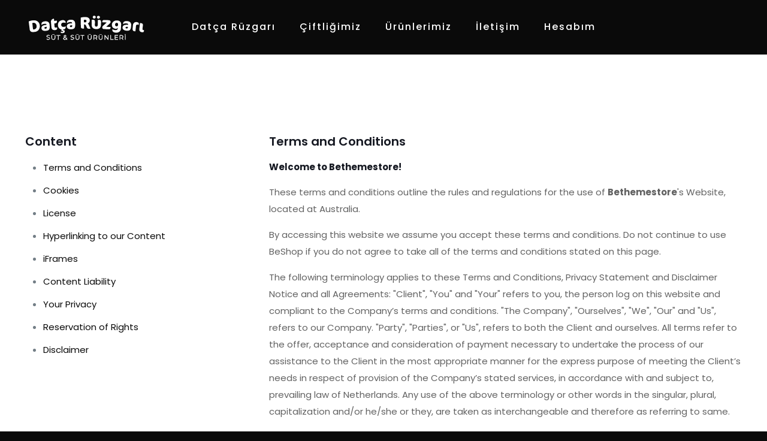

--- FILE ---
content_type: image/svg+xml
request_url: https://datcaruzgarimandirasi.com/wp-content/uploads/2024/03/datcalogo-beyaz.svg
body_size: 4815
content:
<?xml version="1.0" encoding="utf-8"?>
<!-- Generator: Adobe Illustrator 28.3.0, SVG Export Plug-In . SVG Version: 6.00 Build 0)  -->
<svg version="1.1" id="Layer_1" xmlns="http://www.w3.org/2000/svg" xmlns:xlink="http://www.w3.org/1999/xlink" x="0px" y="0px"
	 viewBox="0 0 127 38" style="enable-background:new 0 0 127 38;" xml:space="preserve">
<style type="text/css">
	.st0{fill:#FFFFFF;}
</style>
<g>
	<g>
		<path class="st0" d="M21.7,31.7c-0.3-0.1-0.6-0.3-0.8-0.5l0.2-0.4c0.2,0.2,0.4,0.3,0.7,0.4s0.6,0.2,0.9,0.2c0.4,0,0.7-0.1,1-0.2
			c0.2-0.2,0.3-0.4,0.3-0.6c0-0.2-0.1-0.3-0.2-0.5s-0.3-0.2-0.4-0.3c-0.2-0.1-0.4-0.1-0.7-0.2c-0.4-0.1-0.6-0.2-0.9-0.3
			c-0.2-0.1-0.4-0.2-0.5-0.4S21,28.6,21,28.3c0-0.2,0.1-0.5,0.2-0.6c0.1-0.2,0.3-0.4,0.6-0.5s0.6-0.2,1-0.2c0.3,0,0.5,0,0.8,0.1
			s0.5,0.2,0.7,0.3l-0.2,0.4c-0.2-0.1-0.4-0.2-0.6-0.3c-0.2-0.1-0.5-0.1-0.7-0.1c-0.4,0-0.7,0.1-0.9,0.2c-0.2,0.2-0.3,0.4-0.3,0.6
			c0,0.2,0.1,0.3,0.2,0.5S22,29,22.1,29s0.4,0.1,0.7,0.2c0.4,0.1,0.6,0.2,0.8,0.2s0.4,0.2,0.5,0.4c0.1,0.2,0.2,0.4,0.2,0.7
			c0,0.2-0.1,0.5-0.2,0.6s-0.3,0.4-0.6,0.5s-0.6,0.2-1,0.2C22.3,31.9,22,31.8,21.7,31.7L21.7,31.7z"/>
		<path class="st0" d="M22.7,32c-0.4,0-0.7-0.1-1-0.2l0,0c-0.3-0.1-0.6-0.3-0.8-0.5l-0.1-0.1l0.3-0.6l0.1,0.1
			c0.2,0.2,0.4,0.3,0.6,0.4c0.3,0.1,0.5,0.1,0.8,0.1c0.4,0,0.7-0.1,0.9-0.2c0.2-0.1,0.3-0.3,0.3-0.5c0-0.2,0-0.3-0.1-0.4
			c-0.1-0.1-0.2-0.2-0.4-0.2c-0.2-0.1-0.4-0.1-0.7-0.2c-0.4-0.1-0.6-0.2-0.9-0.3c-0.2-0.1-0.4-0.2-0.6-0.4c-0.2-0.2-0.3-0.5-0.3-0.8
			c0-0.3,0.1-0.5,0.2-0.7s0.4-0.4,0.6-0.5c0.3-0.1,0.6-0.2,1-0.2c0.3,0,0.6,0,0.8,0.1s0.5,0.2,0.7,0.3l0.1,0.1L24.1,28L24,27.9
			c-0.2-0.1-0.4-0.2-0.6-0.3c-0.2-0.1-0.4-0.1-0.6-0.1c-0.4,0-0.7,0.1-0.9,0.2c-0.2,0.1-0.3,0.3-0.3,0.5c0,0.2,0,0.3,0.1,0.4
			c0.1,0.1,0.2,0.2,0.4,0.2c0.2,0.1,0.4,0.1,0.7,0.2c0.4,0.1,0.6,0.2,0.9,0.3c0.2,0.1,0.4,0.2,0.6,0.4c0.2,0.2,0.2,0.5,0.2,0.8
			c0,0.3-0.1,0.5-0.2,0.7c-0.1,0.2-0.4,0.4-0.6,0.5C23.4,31.9,23.1,32,22.7,32L22.7,32z M21.7,31.6c0.3,0.1,0.6,0.2,1,0.2
			c0.4,0,0.7,0,0.9-0.2c0.2-0.1,0.4-0.2,0.5-0.4c0.1-0.2,0.2-0.4,0.2-0.6c0-0.3-0.1-0.5-0.2-0.6c-0.1-0.1-0.3-0.3-0.5-0.4
			c-0.2-0.1-0.5-0.2-0.8-0.2c-0.3-0.1-0.5-0.1-0.7-0.2c-0.2-0.1-0.4-0.2-0.5-0.3c-0.1-0.1-0.2-0.3-0.2-0.5c0-0.3,0.1-0.5,0.4-0.7
			c0.2-0.2,0.6-0.3,1-0.3c0.2,0,0.5,0,0.7,0.1c0.2,0.1,0.4,0.1,0.5,0.2l0.1-0.2c-0.2-0.1-0.4-0.2-0.6-0.2c-0.2-0.1-0.5-0.1-0.8-0.1
			c-0.4,0-0.7,0.1-0.9,0.2s-0.4,0.2-0.5,0.4c-0.1,0.2-0.2,0.4-0.2,0.6c0,0.3,0.1,0.5,0.2,0.6c0.1,0.2,0.3,0.3,0.5,0.4
			c0.2,0.1,0.5,0.2,0.8,0.3c0.3,0.1,0.5,0.1,0.7,0.2c0.2,0.1,0.3,0.2,0.5,0.3c0.1,0.1,0.2,0.3,0.2,0.5c0,0.3-0.1,0.5-0.4,0.7
			c-0.2,0.2-0.6,0.3-1,0.3c-0.3,0-0.6-0.1-0.9-0.2c-0.2-0.1-0.4-0.2-0.6-0.3l-0.1,0.2C21.2,31.4,21.5,31.5,21.7,31.6L21.7,31.6
			L21.7,31.6z"/>
	</g>
	<g>
		<path class="st0" d="M26.7,31.3c-0.3-0.4-0.5-0.9-0.5-1.5v-2.7h0.5v2.7c0,0.5,0.1,1,0.4,1.2s0.6,0.4,1.1,0.4s0.8-0.1,1.1-0.4
			c0.2-0.3,0.4-0.7,0.4-1.2v-2.7h0.5v2.7c0,0.7-0.2,1.2-0.5,1.5s-0.8,0.5-1.4,0.5S27,31.7,26.7,31.3L26.7,31.3z M27.3,26.4
			c-0.1,0-0.1-0.1-0.1-0.2c0-0.1,0-0.1,0.1-0.2s0.1-0.1,0.2-0.1s0.1,0,0.2,0.1c0.1,0.1,0.1,0.1,0.1,0.2s0,0.1-0.1,0.2
			c-0.1,0.1-0.1,0.1-0.2,0.1S27.4,26.5,27.3,26.4z M28.5,26.4c-0.1-0.1-0.1-0.1-0.1-0.2s0-0.1,0.1-0.2s0.1-0.1,0.2-0.1
			c0.1,0,0.1,0,0.2,0.1s0.1,0.1,0.1,0.2c0,0.1,0,0.2-0.1,0.2s-0.1,0.1-0.2,0.1S28.6,26.5,28.5,26.4z"/>
		<path class="st0" d="M28.1,32c-0.6,0-1.2-0.2-1.5-0.6C26.2,31,26,30.5,26,29.8V27h0.7v2.8c0,0.5,0.1,0.9,0.3,1.1s0.5,0.4,1,0.4
			s0.8-0.1,1-0.4c0.2-0.2,0.3-0.6,0.3-1.1V27h0.7v2.8c0,0.7-0.2,1.2-0.5,1.6C29.3,31.8,28.8,32,28.1,32z M26.3,27.2v2.6
			c0,0.6,0.2,1.1,0.5,1.5s0.8,0.5,1.4,0.5s1-0.2,1.3-0.5c0.3-0.3,0.5-0.8,0.5-1.5v-2.6h-0.2v2.6c0,0.6-0.1,1-0.4,1.3
			c-0.3,0.3-0.7,0.5-1.2,0.5s-0.9-0.1-1.2-0.5c-0.3-0.3-0.4-0.7-0.4-1.3v-2.6H26.3L26.3,27.2z M28.7,26.7c-0.1,0-0.2,0-0.3-0.1l0,0
			c-0.1-0.1-0.1-0.2-0.1-0.3s0-0.2,0.1-0.3c0.2-0.2,0.4-0.1,0.6,0c0.1,0.1,0.1,0.2,0.1,0.3s0,0.2-0.1,0.3S28.8,26.7,28.7,26.7z
			 M28.7,26.1c0,0-0.1,0-0.1,0c0,0,0,0.1,0,0.1s0,0.1,0,0.1l0,0c0.1,0.1,0.2,0.1,0.2,0c0,0,0-0.1,0-0.1c0,0,0-0.1,0-0.1
			C28.8,26.1,28.8,26.1,28.7,26.1z M27.5,26.7c-0.1,0-0.2,0-0.3-0.1c-0.1-0.1-0.1-0.2-0.1-0.3s0-0.2,0.1-0.3c0.1-0.1,0.4-0.2,0.6,0
			c0.1,0.1,0.1,0.2,0.1,0.3s0,0.2-0.1,0.3C27.7,26.6,27.6,26.7,27.5,26.7z M27.5,26.1c0,0-0.1,0-0.1,0c0,0,0,0.1,0,0.1
			c0,0,0,0.1,0,0.1c0.1,0.1,0.2,0.1,0.2,0c0,0,0-0.1,0-0.1s0-0.1,0-0.1C27.6,26.1,27.6,26.1,27.5,26.1z"/>
	</g>
	<g>
		<path class="st0" d="M33.1,27.5h-1.7v-0.4h3.8v0.4h-1.7v4.3h-0.5L33.1,27.5L33.1,27.5z"/>
		<path class="st0" d="M33.7,31.9h-0.7v-4.3h-1.7V27h4.1v0.7h-1.7L33.7,31.9L33.7,31.9z M33.2,31.7h0.3v-4.3h1.7v-0.2h-3.6v0.2h1.7
			C33.2,27.4,33.2,31.7,33.2,31.7z"/>
	</g>
	<g>
		<path class="st0" d="M42.5,31.9l-0.7-0.7c-0.4,0.4-0.9,0.6-1.6,0.6c-0.3,0-0.6,0-0.8-0.1c-0.2-0.1-0.4-0.2-0.6-0.4
			c-0.1-0.2-0.2-0.4-0.2-0.6c0-0.3,0.1-0.5,0.3-0.8s0.5-0.5,0.9-0.7c-0.2-0.2-0.4-0.4-0.5-0.6c-0.1-0.2-0.1-0.3-0.1-0.5
			c0-0.3,0.1-0.5,0.3-0.7c0.2-0.2,0.5-0.3,0.9-0.3c0.3,0,0.6,0.1,0.8,0.2c0.2,0.2,0.3,0.4,0.3,0.7c0,0.2-0.1,0.5-0.2,0.6
			s-0.4,0.4-0.8,0.6l1.3,1.3c0.1-0.3,0.2-0.6,0.3-0.9l0.4,0.1c-0.1,0.4-0.2,0.8-0.4,1.1l0.7,0.7L42.5,31.9L42.5,31.9z M41.6,30.9
			l-1.4-1.5c-0.4,0.2-0.6,0.4-0.8,0.6c-0.1,0.2-0.2,0.4-0.2,0.6c0,0.3,0.1,0.5,0.3,0.6c0.2,0.2,0.5,0.2,0.8,0.2
			C40.8,31.4,41.3,31.3,41.6,30.9z M39.9,27.6c-0.1,0.1-0.2,0.3-0.2,0.5c0,0.1,0,0.3,0.1,0.4s0.2,0.3,0.4,0.5
			c0.3-0.2,0.6-0.4,0.7-0.5c0.1-0.1,0.2-0.3,0.2-0.5c0-0.2-0.1-0.3-0.2-0.4s-0.3-0.2-0.5-0.2C40.3,27.4,40.1,27.4,39.9,27.6
			L39.9,27.6z"/>
		<path class="st0" d="M42.5,32.1l-0.7-0.7c-0.4,0.4-0.9,0.6-1.6,0.6c-0.3,0-0.6,0-0.9-0.2s-0.5-0.3-0.6-0.5
			c-0.2-0.2-0.2-0.4-0.2-0.7c0-0.3,0.1-0.6,0.3-0.8c0.2-0.2,0.4-0.4,0.8-0.7c-0.2-0.2-0.3-0.4-0.4-0.5c-0.1-0.2-0.1-0.4-0.1-0.6
			c0-0.3,0.1-0.6,0.4-0.8c0.2-0.2,0.6-0.3,1-0.3c0.4,0,0.7,0.1,0.9,0.3c0.2,0.2,0.3,0.5,0.3,0.8c0,0.3-0.1,0.5-0.3,0.7
			c-0.2,0.2-0.4,0.4-0.7,0.6l1.1,1.1c0.1-0.2,0.2-0.5,0.2-0.7l0-0.1l0.6,0.2l0,0.1c-0.1,0.4-0.2,0.8-0.4,1l0.7,0.7L42.5,32.1
			L42.5,32.1z M40.5,27.2c-0.3,0-0.6,0.1-0.8,0.2c-0.2,0.2-0.3,0.4-0.3,0.6c0,0.2,0,0.3,0.1,0.5c0.1,0.1,0.2,0.4,0.5,0.6l0.1,0.1
			L40,29.3c-0.4,0.2-0.7,0.5-0.9,0.7c-0.2,0.2-0.2,0.4-0.2,0.7c0,0.2,0.1,0.4,0.2,0.5c0.1,0.2,0.3,0.3,0.5,0.4
			c0.2,0.1,0.5,0.1,0.8,0.1c0.6,0,1.1-0.2,1.5-0.6l0.1-0.1l0.7,0.7l0.1-0.1L42,30.9l0-0.1c0.2-0.3,0.3-0.6,0.4-0.9l-0.2,0
			c-0.1,0.3-0.2,0.6-0.3,0.8l-0.1,0.1l-1.5-1.6l0.1-0.1c0.4-0.2,0.6-0.4,0.8-0.6c0.1-0.2,0.2-0.4,0.2-0.5c0-0.3-0.1-0.5-0.2-0.6
			S40.8,27.2,40.5,27.2L40.5,27.2z M40.3,31.6c-0.4,0-0.7-0.1-0.9-0.3c-0.2-0.2-0.4-0.4-0.4-0.7c0-0.2,0.1-0.5,0.2-0.6
			c0.2-0.2,0.4-0.4,0.8-0.6l0.1,0l1.6,1.6L41.7,31C41.3,31.4,40.9,31.6,40.3,31.6L40.3,31.6z M40.1,29.6c-0.3,0.2-0.5,0.4-0.7,0.5
			c-0.1,0.1-0.2,0.3-0.2,0.5c0,0.2,0.1,0.4,0.3,0.5c0.2,0.1,0.4,0.2,0.8,0.2c0.5,0,0.8-0.1,1.1-0.4L40.1,29.6z M40.2,29.1L40.2,29.1
			c-0.3-0.3-0.4-0.5-0.5-0.6c-0.1-0.1-0.1-0.3-0.1-0.5c0-0.2,0.1-0.4,0.2-0.6l0,0c0.2-0.1,0.4-0.2,0.6-0.2c0.2,0,0.4,0.1,0.6,0.2
			c0.2,0.1,0.2,0.3,0.2,0.5c0,0.2-0.1,0.4-0.2,0.5C40.9,28.7,40.7,28.8,40.2,29.1L40.2,29.1L40.2,29.1z M40.5,27.5
			c-0.2,0-0.4,0-0.5,0.1l0,0c-0.1,0.1-0.2,0.2-0.2,0.4c0,0.1,0,0.2,0.1,0.3c0.1,0.1,0.2,0.2,0.3,0.4c0.3-0.2,0.5-0.3,0.6-0.4
			C41,28.2,41,28.1,41,28c0-0.1,0-0.3-0.1-0.3C40.8,27.6,40.7,27.5,40.5,27.5L40.5,27.5z"/>
	</g>
	<g>
		<path class="st0" d="M47.1,31.7c-0.3-0.1-0.6-0.3-0.8-0.5l0.2-0.4c0.2,0.2,0.4,0.3,0.7,0.4s0.6,0.2,0.9,0.2c0.4,0,0.7-0.1,1-0.2
			c0.2-0.2,0.3-0.4,0.3-0.6c0-0.2-0.1-0.3-0.2-0.5c-0.1-0.1-0.3-0.2-0.4-0.3c-0.2-0.1-0.4-0.1-0.7-0.2c-0.4-0.1-0.6-0.2-0.8-0.3
			s-0.4-0.2-0.5-0.4s-0.2-0.4-0.2-0.7c0-0.2,0.1-0.5,0.2-0.6c0.1-0.2,0.3-0.4,0.6-0.5s0.6-0.2,1-0.2c0.3,0,0.5,0,0.8,0.1
			s0.5,0.2,0.7,0.3l-0.2,0.4c-0.2-0.1-0.4-0.2-0.6-0.3c-0.2-0.1-0.5-0.1-0.7-0.1c-0.4,0-0.7,0.1-0.9,0.2s-0.3,0.4-0.3,0.6
			c0,0.2,0.1,0.3,0.2,0.5s0.3,0.2,0.4,0.3c0.2,0.1,0.4,0.1,0.7,0.2c0.3,0.1,0.6,0.2,0.8,0.2s0.4,0.2,0.5,0.4
			c0.2,0.2,0.2,0.4,0.2,0.7c0,0.2-0.1,0.5-0.2,0.6s-0.3,0.4-0.6,0.5s-0.6,0.2-1,0.2C47.7,31.9,47.4,31.8,47.1,31.7L47.1,31.7z"/>
		<path class="st0" d="M48.1,32c-0.4,0-0.7-0.1-1-0.2l0,0c-0.3-0.1-0.6-0.3-0.8-0.5l-0.1-0.1l0.3-0.6l0.1,0.1
			c0.2,0.2,0.4,0.3,0.6,0.4c0.3,0.1,0.5,0.1,0.8,0.1c0.4,0,0.7-0.1,0.9-0.2c0.2-0.1,0.3-0.3,0.3-0.5c0-0.2,0-0.3-0.1-0.4
			C49,30.1,48.9,30,48.7,30c-0.2-0.1-0.4-0.1-0.7-0.2c-0.4-0.1-0.7-0.2-0.9-0.3c-0.2-0.1-0.4-0.2-0.6-0.4c-0.2-0.2-0.3-0.5-0.3-0.8
			c0-0.3,0.1-0.5,0.2-0.7s0.3-0.4,0.6-0.5c0.3-0.1,0.6-0.2,1-0.2c0.3,0,0.6,0,0.8,0.1s0.5,0.2,0.7,0.3l0.1,0.1L49.5,28l-0.1-0.1
			c-0.2-0.1-0.4-0.2-0.6-0.3c-0.2-0.1-0.4-0.1-0.6-0.1c-0.4,0-0.7,0.1-0.9,0.2c-0.2,0.1-0.3,0.3-0.3,0.5c0,0.2,0,0.3,0.1,0.4
			c0.1,0.1,0.2,0.2,0.4,0.2c0.2,0.1,0.4,0.1,0.7,0.2c0.3,0.1,0.6,0.2,0.9,0.3c0.2,0.1,0.4,0.2,0.6,0.4c0.2,0.2,0.2,0.5,0.2,0.8
			c0,0.3-0.1,0.5-0.2,0.7c-0.1,0.2-0.4,0.4-0.6,0.5S48.5,32,48.1,32L48.1,32z M47.1,31.6c0.3,0.1,0.6,0.2,1,0.2c0.4,0,0.7,0,0.9-0.2
			c0.2-0.1,0.4-0.2,0.5-0.4c0.1-0.2,0.2-0.4,0.2-0.6c0-0.3-0.1-0.5-0.2-0.6c-0.1-0.1-0.3-0.3-0.5-0.4c-0.2-0.1-0.5-0.2-0.8-0.2
			c-0.3-0.1-0.5-0.1-0.7-0.2c-0.2-0.1-0.3-0.2-0.5-0.3c-0.1-0.1-0.2-0.3-0.2-0.5c0-0.3,0.1-0.5,0.4-0.7c0.2-0.2,0.6-0.3,1-0.3
			c0.2,0,0.5,0,0.7,0.1c0.2,0.1,0.4,0.1,0.5,0.2l0.1-0.2c-0.2-0.1-0.3-0.2-0.6-0.2c-0.2-0.1-0.5-0.1-0.8-0.1c-0.4,0-0.7,0.1-0.9,0.2
			c-0.2,0.1-0.4,0.2-0.5,0.4c-0.1,0.2-0.2,0.4-0.2,0.6c0,0.3,0.1,0.5,0.2,0.6c0.1,0.2,0.3,0.3,0.5,0.4c0.2,0.1,0.5,0.2,0.8,0.3
			c0.3,0.1,0.5,0.1,0.7,0.2c0.2,0.1,0.3,0.2,0.5,0.3c0.1,0.1,0.2,0.3,0.2,0.5c0,0.3-0.1,0.5-0.4,0.7c-0.2,0.2-0.6,0.3-1,0.3
			c-0.3,0-0.6-0.1-0.9-0.2c-0.2-0.1-0.4-0.2-0.6-0.3l-0.1,0.2C46.7,31.4,46.9,31.5,47.1,31.6L47.1,31.6L47.1,31.6z"/>
	</g>
	<g>
		<path class="st0" d="M52.1,31.3c-0.3-0.4-0.5-0.9-0.5-1.5v-2.7h0.5v2.7c0,0.5,0.1,1,0.4,1.2s0.6,0.4,1.1,0.4s0.8-0.1,1.1-0.4
			c0.2-0.3,0.4-0.7,0.4-1.2v-2.7h0.5v2.7c0,0.7-0.2,1.2-0.5,1.5s-0.8,0.5-1.4,0.5S52.4,31.7,52.1,31.3L52.1,31.3z M52.7,26.4
			c-0.1,0-0.1-0.1-0.1-0.2c0-0.1,0-0.1,0.1-0.2s0.1-0.1,0.2-0.1c0.1,0,0.1,0,0.2,0.1c0.1,0.1,0.1,0.1,0.1,0.2s0,0.1-0.1,0.2
			c-0.1,0.1-0.1,0.1-0.2,0.1S52.8,26.5,52.7,26.4z M53.9,26.4c-0.1-0.1-0.1-0.1-0.1-0.2s0-0.1,0.1-0.2s0.1-0.1,0.2-0.1
			c0.1,0,0.2,0,0.2,0.1s0.1,0.1,0.1,0.2c0,0.1,0,0.2-0.1,0.2s-0.1,0.1-0.2,0.1S54,26.5,53.9,26.4z"/>
		<path class="st0" d="M53.5,32c-0.6,0-1.2-0.2-1.5-0.6c-0.4-0.4-0.5-0.9-0.5-1.6V27h0.7v2.8c0,0.5,0.1,0.9,0.3,1.1s0.5,0.4,1,0.4
			s0.8-0.1,1-0.4c0.2-0.2,0.3-0.6,0.3-1.1V27h0.7v2.8c0,0.7-0.2,1.2-0.5,1.6C54.7,31.8,54.2,32,53.5,32z M51.7,27.2v2.6
			c0,0.6,0.2,1.1,0.5,1.5s0.8,0.5,1.3,0.5s1-0.2,1.3-0.5c0.3-0.3,0.5-0.8,0.5-1.5v-2.6h-0.2v2.6c0,0.6-0.1,1-0.4,1.3
			c-0.3,0.3-0.7,0.5-1.2,0.5s-0.9-0.1-1.2-0.5c-0.3-0.3-0.4-0.7-0.4-1.3v-2.6H51.7L51.7,27.2z M54.1,26.7c-0.1,0-0.2,0-0.3-0.1l0,0
			c-0.1-0.1-0.1-0.2-0.1-0.3s0-0.2,0.1-0.3c0.2-0.2,0.4-0.1,0.6,0c0.1,0.1,0.1,0.2,0.1,0.3s0,0.2-0.1,0.3
			C54.3,26.6,54.2,26.7,54.1,26.7z M54.1,26.1c0,0-0.1,0-0.1,0c0,0,0,0.1,0,0.1s0,0.1,0,0.1l0,0c0.1,0.1,0.2,0.1,0.2,0
			c0,0,0-0.1,0-0.1c0,0,0-0.1,0-0.1S54.2,26.1,54.1,26.1z M52.9,26.7c-0.1,0-0.2,0-0.3-0.1c-0.1-0.1-0.1-0.2-0.1-0.3s0-0.2,0.1-0.3
			c0.2-0.1,0.4-0.2,0.6,0c0.1,0.1,0.1,0.2,0.1,0.3s0,0.2-0.1,0.3C53.1,26.6,53,26.7,52.9,26.7z M52.9,26.1c0,0-0.1,0-0.1,0
			c0,0,0,0.1,0,0.1c0,0,0,0.1,0,0.1c0.1,0.1,0.2,0.1,0.2,0c0,0,0-0.1,0-0.1s0-0.1,0-0.1C53,26.1,53,26.1,52.9,26.1z"/>
	</g>
	<g>
		<path class="st0" d="M58.5,27.5h-1.7v-0.4h3.8v0.4H59v4.3h-0.5L58.5,27.5L58.5,27.5z"/>
		<path class="st0" d="M59.1,31.9h-0.7v-4.3h-1.7V27h4.1v0.7h-1.7L59.1,31.9L59.1,31.9z M58.6,31.7h0.3v-4.3h1.7v-0.2h-3.6v0.2h1.7
			C58.6,27.4,58.6,31.7,58.6,31.7z"/>
	</g>
	<g>
		<path class="st0" d="M65,31.3c-0.3-0.4-0.5-0.9-0.5-1.5v-2.7H65v2.7c0,0.5,0.1,1,0.4,1.2s0.6,0.4,1.1,0.4s0.8-0.1,1.1-0.4
			c0.2-0.3,0.4-0.7,0.4-1.2v-2.7h0.5v2.7c0,0.7-0.2,1.2-0.5,1.5c-0.3,0.4-0.8,0.5-1.4,0.5S65.4,31.7,65,31.3L65,31.3z M65.7,26.4
			c-0.1,0-0.1-0.1-0.1-0.2c0-0.1,0-0.1,0.1-0.2s0.1-0.1,0.2-0.1s0.1,0,0.2,0.1c0.1,0.1,0.1,0.1,0.1,0.2s0,0.1-0.1,0.2
			c-0.1,0.1-0.1,0.1-0.2,0.1S65.7,26.5,65.7,26.4z M66.9,26.4c-0.1-0.1-0.1-0.1-0.1-0.2s0-0.1,0.1-0.2S67,26,67.1,26
			c0.1,0,0.2,0,0.2,0.1s0.1,0.1,0.1,0.2c0,0.1,0,0.2-0.1,0.2s-0.1,0.1-0.2,0.1S66.9,26.5,66.9,26.4z"/>
		<path class="st0" d="M66.5,32c-0.6,0-1.2-0.2-1.5-0.6c-0.4-0.4-0.6-0.9-0.6-1.6V27h0.7v2.8c0,0.5,0.1,0.9,0.3,1.1
			c0.2,0.2,0.6,0.4,1,0.4s0.8-0.1,1-0.4c0.2-0.2,0.3-0.6,0.3-1.1V27h0.7v2.8c0,0.7-0.2,1.2-0.5,1.6C67.6,31.8,67.1,32,66.5,32z
			 M64.6,27.2v2.6c0,0.6,0.2,1.1,0.5,1.5s0.8,0.5,1.3,0.5s1-0.2,1.3-0.5c0.3-0.3,0.5-0.8,0.5-1.5v-2.6H68v2.6c0,0.6-0.1,1-0.4,1.3
			c-0.3,0.3-0.7,0.5-1.2,0.5s-0.9-0.1-1.2-0.5c-0.3-0.3-0.4-0.7-0.4-1.3v-2.6H64.6L64.6,27.2z M67.1,26.7c-0.1,0-0.2,0-0.3-0.1l0,0
			c-0.1-0.1-0.1-0.2-0.1-0.3s0-0.2,0.1-0.3c0.2-0.2,0.4-0.1,0.6,0c0.1,0.1,0.1,0.2,0.1,0.3s0,0.2-0.1,0.3S67.2,26.7,67.1,26.7z
			 M67.1,26.1c0,0-0.1,0-0.1,0s-0.1,0.1-0.1,0.1s0,0.1,0.1,0.1l0,0c0.1,0.1,0.2,0.1,0.2,0c0,0,0.1-0.1,0.1-0.1c0,0,0-0.1-0.1-0.1
			C67.2,26.1,67.1,26.1,67.1,26.1z M65.9,26.7c-0.1,0-0.2,0-0.3-0.1c-0.1-0.1-0.1-0.2-0.1-0.3s0-0.2,0.1-0.3c0.2-0.1,0.4-0.2,0.6,0
			c0.1,0.1,0.1,0.2,0.1,0.3s0,0.2-0.1,0.3C66.1,26.6,66,26.7,65.9,26.7L65.9,26.7z M65.9,26.1c0,0-0.1,0-0.1,0c0,0-0.1,0.1-0.1,0.1
			c0,0,0,0.1,0.1,0.1c0.1,0.1,0.2,0.1,0.2,0c0,0,0.1-0.1,0.1-0.1s0-0.1-0.1-0.1C65.9,26.1,65.9,26.1,65.9,26.1z"/>
	</g>
	<g>
		<path class="st0" d="M73.8,31.8l-1.1-1.5c-0.1,0-0.2,0-0.4,0h-1.3v1.5h-0.5v-4.7h1.8c0.6,0,1.1,0.1,1.4,0.4s0.5,0.7,0.5,1.2
			c0,0.4-0.1,0.7-0.3,0.9s-0.4,0.4-0.8,0.5l1.2,1.6C74.4,31.8,73.8,31.8,73.8,31.8z M73.4,29.6c0.2-0.2,0.4-0.5,0.4-0.9
			s-0.1-0.7-0.4-0.9c-0.2-0.2-0.6-0.3-1.1-0.3h-1.3v2.4h1.3C72.8,29.9,73.2,29.8,73.4,29.6z"/>
		<path class="st0" d="M74.6,31.9h-0.8l-1.1-1.5c-0.1,0-0.2,0-0.3,0h-1.2v1.5h-0.7v-5h1.9c0.6,0,1.1,0.2,1.5,0.5
			c0.4,0.3,0.6,0.7,0.6,1.3c0,0.4-0.1,0.7-0.3,1c-0.2,0.2-0.4,0.4-0.7,0.5L74.6,31.9L74.6,31.9z M73.9,31.7h0.2L73,30.1l0.2,0
			c0.3-0.1,0.6-0.3,0.7-0.5c0.2-0.2,0.3-0.5,0.3-0.9c0-0.5-0.2-0.8-0.5-1.1s-0.8-0.4-1.3-0.4h-1.7v4.5H71v-1.5h1.4
			c0.1,0,0.2,0,0.4,0h0.1L73.9,31.7z M72.3,30H71v-2.6h1.4c0.5,0,0.9,0.1,1.2,0.3c0.3,0.2,0.4,0.6,0.4,1s-0.1,0.7-0.4,1
			C73.2,29.9,72.8,30,72.3,30L72.3,30z M71.2,29.8h1.1c0.4,0,0.8-0.1,1-0.3l0,0c0.2-0.2,0.3-0.4,0.3-0.8s-0.1-0.6-0.3-0.8
			s-0.6-0.3-1-0.3h-1.1C71.2,27.6,71.2,29.8,71.2,29.8z"/>
	</g>
	<g>
		<path class="st0" d="M76.6,31.3c-0.3-0.4-0.5-0.9-0.5-1.5v-2.7h0.5v2.7c0,0.5,0.1,1,0.4,1.2s0.6,0.4,1.1,0.4s0.8-0.1,1.1-0.4
			c0.2-0.3,0.4-0.7,0.4-1.2v-2.7H80v2.7c0,0.7-0.2,1.2-0.5,1.5c-0.3,0.4-0.8,0.5-1.4,0.5S77,31.7,76.6,31.3L76.6,31.3z M77.2,26.4
			c-0.1,0-0.1-0.1-0.1-0.2c0-0.1,0-0.1,0.1-0.2s0.1-0.1,0.2-0.1s0.1,0,0.2,0.1c0.1,0.1,0.1,0.1,0.1,0.2s0,0.1-0.1,0.2
			c-0.1,0.1-0.1,0.1-0.2,0.1S77.3,26.5,77.2,26.4z M78.4,26.4c-0.1-0.1-0.1-0.1-0.1-0.2s0-0.1,0.1-0.2s0.1-0.1,0.2-0.1
			c0.1,0,0.2,0,0.2,0.1s0.1,0.1,0.1,0.2c0,0.1,0,0.2-0.1,0.2s-0.1,0.1-0.2,0.1S78.5,26.5,78.4,26.4z"/>
		<path class="st0" d="M78.1,32c-0.6,0-1.2-0.2-1.5-0.6C76.2,31,76,30.5,76,29.8V27h0.7v2.8c0,0.5,0.1,0.9,0.3,1.1
			c0.2,0.2,0.6,0.4,1,0.4s0.8-0.1,1-0.4c0.2-0.2,0.3-0.6,0.3-1.1V27h0.7v2.8c0,0.7-0.2,1.2-0.5,1.6C79.2,31.8,78.7,32,78.1,32z
			 M76.2,27.2v2.6c0,0.6,0.2,1.1,0.5,1.5s0.8,0.5,1.3,0.5s1-0.2,1.3-0.5c0.3-0.3,0.5-0.8,0.5-1.5v-2.6h-0.2v2.6c0,0.6-0.1,1-0.4,1.3
			c-0.3,0.3-0.7,0.5-1.2,0.5s-0.9-0.1-1.2-0.5c-0.3-0.3-0.4-0.7-0.4-1.3v-2.6H76.2L76.2,27.2z M78.7,26.7c-0.1,0-0.2,0-0.3-0.1l0,0
			c-0.1-0.1-0.1-0.2-0.1-0.3s0-0.2,0.1-0.3c0.2-0.2,0.4-0.1,0.6,0c0.1,0.1,0.1,0.2,0.1,0.3s0,0.2-0.1,0.3S78.8,26.7,78.7,26.7z
			 M78.7,26.1c0,0-0.1,0-0.1,0s-0.1,0.1-0.1,0.1s0,0.1,0.1,0.1l0,0c0.1,0.1,0.2,0.1,0.2,0c0,0,0.1-0.1,0.1-0.1c0,0,0-0.1-0.1-0.1
			C78.7,26.1,78.7,26.1,78.7,26.1z M77.5,26.7c-0.1,0-0.2,0-0.3-0.1c-0.1-0.1-0.1-0.2-0.1-0.3s0-0.2,0.1-0.3c0.2-0.1,0.4-0.2,0.6,0
			c0.1,0.1,0.1,0.2,0.1,0.3s0,0.2-0.1,0.3C77.7,26.6,77.6,26.7,77.5,26.7L77.5,26.7z M77.5,26.1c0,0-0.1,0-0.1,0
			c0,0-0.1,0.1-0.1,0.1c0,0,0,0.1,0.1,0.1c0.1,0.1,0.2,0.1,0.2,0c0,0,0.1-0.1,0.1-0.1s0-0.1-0.1-0.1C77.5,26.1,77.5,26.1,77.5,26.1z
			"/>
	</g>
	<g>
		<path class="st0" d="M86.1,27.1v4.7h-0.4l-3-3.8v3.8h-0.5v-4.7h0.4l3.1,3.8v-3.8H86.1z"/>
		<path class="st0" d="M86.3,31.9h-0.6l0,0l-2.8-3.6v3.6h-0.7v-5h0.6l2.9,3.6V27h0.7L86.3,31.9L86.3,31.9z M85.8,31.7H86v-4.5h-0.2
			v4.1l-3.2-4.1h-0.2v4.5h0.3v-4.1L85.8,31.7z"/>
	</g>
	<g>
		<path class="st0" d="M88.3,27.1h0.5v4.3h2.7v0.4h-3.2C88.3,31.8,88.3,27.1,88.3,27.1z"/>
		<path class="st0" d="M91.6,31.9h-3.4v-5H89v4.3h2.7C91.6,31.3,91.6,31.9,91.6,31.9z M88.5,31.7h2.9v-0.2h-2.7v-4.3h-0.3V31.7z"/>
	</g>
	<g>
		<path class="st0" d="M96.4,31.4v0.4H93v-4.7h3.2v0.4h-2.7v1.7H96v0.4h-2.4v1.8L96.4,31.4L96.4,31.4z"/>
		<path class="st0" d="M96.5,31.9h-3.6v-5h3.5v0.7h-2.7v1.4h2.4v0.7h-2.4v1.5h2.8L96.5,31.9L96.5,31.9z M93.1,31.7h3.1v-0.2h-2.8v-2
			h2.4v-0.2h-2.4v-1.9h2.7v-0.2h-3L93.1,31.7L93.1,31.7z"/>
	</g>
	<g>
		<path class="st0" d="M101.4,31.8l-1.1-1.5c-0.1,0-0.2,0-0.4,0h-1.3v1.5h-0.5v-4.7h1.8c0.6,0,1.1,0.1,1.4,0.4s0.5,0.7,0.5,1.2
			c0,0.4-0.1,0.7-0.3,0.9s-0.4,0.4-0.8,0.5l1.2,1.6C102,31.8,101.4,31.8,101.4,31.8z M101,29.6c0.2-0.2,0.4-0.5,0.4-0.9
			s-0.1-0.7-0.4-0.9c-0.2-0.2-0.6-0.3-1.1-0.3h-1.3v2.4h1.3C100.4,29.9,100.8,29.8,101,29.6z"/>
		<path class="st0" d="M102.2,31.9h-0.8l-1.1-1.5c-0.1,0-0.2,0-0.3,0h-1.2v1.5h-0.7v-5h1.9c0.6,0,1.1,0.2,1.5,0.5
			c0.4,0.3,0.6,0.7,0.6,1.3c0,0.4-0.1,0.7-0.3,1c-0.2,0.2-0.4,0.4-0.7,0.5L102.2,31.9L102.2,31.9z M101.5,31.7h0.2l-1.1-1.6l0.2,0
			c0.3-0.1,0.6-0.3,0.7-0.5c0.2-0.2,0.3-0.5,0.3-0.9c0-0.5-0.2-0.8-0.5-1.1s-0.8-0.4-1.3-0.4h-1.7v4.5h0.3v-1.5h1.4
			c0.1,0,0.2,0,0.4,0h0.1L101.5,31.7z M100,30h-1.4v-2.6h1.4c0.5,0,0.9,0.1,1.2,0.3c0.3,0.2,0.4,0.6,0.4,1s-0.1,0.7-0.4,1
			C100.8,29.9,100.5,30,100,30L100,30z M98.8,29.8h1.1c0.4,0,0.8-0.1,1-0.3l0,0c0.2-0.2,0.3-0.4,0.3-0.8s-0.1-0.6-0.3-0.8
			s-0.6-0.3-1-0.3h-1.1C98.8,27.6,98.8,29.8,98.8,29.8z"/>
	</g>
	<g>
		<path class="st0" d="M103.8,26.4c-0.1-0.1-0.1-0.1-0.1-0.2s0-0.2,0.1-0.2s0.1-0.1,0.2-0.1s0.2,0,0.2,0.1s0.1,0.1,0.1,0.2
			s0,0.2-0.1,0.2s-0.1,0.1-0.2,0.1S103.9,26.5,103.8,26.4z M103.8,27.1h0.5v4.7h-0.5V27.1z"/>
		<path class="st0" d="M104.4,31.9h-0.7v-5h0.7V31.9z M103.9,31.7h0.3v-4.5h-0.3V31.7z M104,26.7c-0.1,0-0.2,0-0.3-0.1
			c-0.1-0.1-0.1-0.2-0.1-0.3s0-0.2,0.1-0.3c0.2-0.2,0.5-0.2,0.6,0c0.1,0.1,0.1,0.2,0.1,0.3s0,0.2-0.1,0.3S104.1,26.7,104,26.7z
			 M104,26c-0.1,0-0.1,0-0.1,0.1c0,0-0.1,0.1-0.1,0.1s0,0.1,0.1,0.1c0.1,0.1,0.2,0.1,0.3,0c0,0,0.1-0.1,0.1-0.1s0-0.1-0.1-0.1
			C104.1,26,104.1,26,104,26L104,26z"/>
	</g>
</g>
<g>
	<path class="st0" d="M8.5,23.6c-0.5,0-0.7,0.1-1.2,0.1c-2.2,0.3-3.9-0.4-4.2-2.4c-0.4-3.5-0.7-5.3-1.1-8.8c0.9-0.4,2.5-0.9,3.5-1
		c0.5-0.1,0.8-0.1,1.3-0.1c3-0.4,6.5,1.2,6.9,5.3C14.1,20.2,12,23.2,8.5,23.6z M7,14c-0.3,0-0.4,0.1-0.7,0.1c-0.1,0-0.3,0.1-0.5,0.1
		c0.3,2.4,0.4,3.7,0.7,6.1c0.1,0.4,0.4,0.8,0.8,0.7c0.2,0,0.3,0,0.5-0.1c1.9-0.2,2.8-1.7,2.6-3.7C10.1,14.9,8.6,13.8,7,14L7,14z"/>
	<path class="st0" d="M19.9,22.5c-1.9,0.2-4.2-0.5-4.4-2.6c-0.2-2.1,1.2-3.4,4.8-3.7c0.2,0,0.3,0,0.5,0c0-0.2,0-0.2,0-0.4
		c-0.1-0.8-0.7-0.9-2-0.8c-1.8,0.2-2.5,0.6-3.1,1.3c0,0-0.1,0-0.1,0c-0.1-0.5-0.1-0.7-0.1-1.2c-0.1-1.2,1-2.5,3.8-2.7
		c2.7-0.2,4.6,0.9,4.8,3.7c0,0.6,0.1,0.9,0.1,1.5C24.4,21.1,23.4,22.2,19.9,22.5L19.9,22.5z M21,18.2c-0.3,0-0.4,0-0.7,0.1
		c-1.3,0.1-1.8,0.5-1.7,1.1c0.1,0.6,0.5,0.9,1.4,0.8c0.6,0,1.1-0.4,1-1.3C21,18.6,21,18.5,21,18.2L21,18.2z"/>
	<path class="st0" d="M26.6,10.4c0.4-0.4,1-0.7,1.7-0.8c0.1,0,0.2,0,0.4,0c0.1,0.9,0.1,1.4,0.2,2.3c1.1-0.1,1.7-0.1,2.9-0.2
		c0,0.5,0,0.7,0.1,1.2c0,0.8-0.8,1.5-1.6,1.6c-0.5,0-0.7,0.1-1.2,0.1c0.1,1.4,0.1,2.1,0.2,3.4c0,0.6,0.5,1,1.1,1
		c0.8,0,1.2-0.1,1.5-0.3c0,0,0,0,0.1,0c0,0.5,0.1,0.8,0.1,1.3c0,0.8-0.6,1.6-2.4,1.7c-1.6,0.1-3.5-0.5-3.7-3.1
		c-0.2-2.4-0.3-3.5-0.5-5.9C25.5,11.7,26,10.9,26.6,10.4L26.6,10.4z"/>
	<path class="st0" d="M41,14.3c-0.3-0.3-1.3-0.6-2.2-0.6c-1.7,0.1-2.5,1-2.5,2.3c0.1,1.6,1,2.3,2.5,2.3c1,0,1.8-0.3,2.3-0.6
		c0,0,0,0,0,0c0,0.4,0,0.6,0,1c0.1,1.3-1.2,2.4-3,2.5c0,0,0,0,0,0c0,0.2,0,0.4,0,0.4c1.1,0,2,0.4,2,1.3c0.1,1.2-0.7,1.9-2.3,2
		c-1.2,0.1-2-0.3-2-1c0-0.2,0-0.4,0-0.6c0,0,0.1,0,0.1,0c0.3,0.2,0.9,0.4,1.7,0.3c0.6,0,0.8-0.2,0.8-0.5c0-0.3-0.3-0.5-1-0.5
		c-0.4,0-0.9,0.1-0.9,0.1c0.1-0.4,0.2-1.1,0.3-1.6c-2.2-0.4-3.8-2.1-3.9-4.6c-0.2-2.7,1.6-5.2,5.1-5.4c1.6-0.1,2.9,0.9,3,2.1
		C41,13.7,41,13.9,41,14.3C41,14.4,41,14.4,41,14.3L41,14.3z"/>
	<path class="st0" d="M46.6,20.8c-1.9,0.1-4.2-0.7-4.3-2.9c-0.1-2.1,1.4-3.3,5-3.4c0.2,0,0.3,0,0.5,0c0-0.2,0-0.2,0-0.4
		c0-0.8-0.7-0.9-2-0.9c-1.8,0.1-2.5,0.5-3.2,1.2c0,0,0,0-0.1,0c0-0.5,0-0.7,0-1.2c0-1.2,1.2-2.4,4-2.5c2.7-0.1,4.5,1.2,4.6,4
		c0,0.6,0,0.9,0,1.5C51.2,19.7,50.1,20.7,46.6,20.8L46.6,20.8z M48,16.6c-0.3,0-0.4,0-0.7,0c-1.3,0-1.8,0.4-1.8,1
		c0,0.6,0.4,0.9,1.4,0.9c0.6,0,1.1-0.3,1.1-1.2C48,17,48,16.8,48,16.6L48,16.6z"/>
	<path class="st0" d="M65.7,20.3c-1.1,0-1.8-0.5-2.2-1.3c-0.4-0.8-0.5-1.2-0.9-2c-0.5-1-0.8-1.2-1.6-1.3c-0.2,0-0.3,0-0.5-0.1
		c0,1.8,0,2.7,0,4.5c-0.5,0-0.8,0-1.3,0c-1.3,0-2.1-0.8-2.1-1.9c0-3.9-0.1-5.8-0.1-9.7c0.9-0.3,2.8-0.6,3.7-0.6c0.5,0,0.8,0,1.4,0
		c2.7,0,4.5,1.4,4.5,3.6c0,1.6-1.1,2.9-2.3,3.2c0.6,0.3,0.9,0.7,1.3,1.7c0.4,0.8,0.6,1.2,0.9,2c0.3,0.7,0.7,1.3,0.8,1.5
		c0,0,0,0,0,0.1C67,20.2,66.4,20.3,65.7,20.3L65.7,20.3z M61.1,10.7c-0.1,0-0.4,0-0.7,0.1c0,1.1,0,1.6,0,2.6
		c0.4,0.1,0.8,0.1,1.3,0.1c1,0,1.4-0.7,1.4-1.4c0-0.9-0.5-1.4-1.4-1.4C61.5,10.7,61.3,10.7,61.1,10.7z"/>
	<path class="st0" d="M73.3,20.6c-3.1-0.1-4.8-1.6-4.8-4.6c0-2.1,0-3.2,0.1-5.3c0.5,0,0.8,0,1.3,0c1.5,0,2.1,0.5,2.1,2
		c0,1.4,0,2-0.1,3.4c0,1.4,0.6,1.9,1.6,1.9c0.8,0,1.4-0.4,1.5-1.9c0.1-2.1,0.1-3.1,0.1-5.2c0.5,0,0.8,0,1.3,0c1.4,0,2.1,0.6,2.1,2
		c0,1.4-0.1,2-0.1,3.4C78.3,19.3,76.3,20.7,73.3,20.6L73.3,20.6z M71.2,9.5c-0.9,0-1.6-0.7-1.5-1.6s0.7-1.5,1.6-1.4
		c0.9,0,1.6,0.7,1.6,1.5C72.8,8.8,72.1,9.5,71.2,9.5z M75.6,9.6c-0.9,0-1.5-0.8-1.5-1.6s0.7-1.4,1.6-1.4c0.9,0,1.6,0.7,1.6,1.5
		S76.4,9.6,75.6,9.6L75.6,9.6z"/>
	<path class="st0" d="M86.8,20.8c-2.1-0.1-3.1-0.1-5.2-0.2c-1,0-1.9-0.5-1.9-1.7c0-0.6,0.4-1.3,1.2-2c1.2-1.1,1.8-1.6,3-2.7
		c0.2-0.1,0.4-0.4,0.5-0.6c-1.8-0.1-2.8-0.1-4.6-0.2c0-0.4,0-0.6,0-0.9c0-1,1-1.5,1.9-1.5c2,0.1,3,0.1,5,0.2
		c1.2,0.1,1.9,0.8,1.9,1.9c0,0.7-0.7,1.5-1.6,2.3c-1,0.9-1.5,1.3-2.5,2.2c-0.1,0.1-0.4,0.4-0.5,0.6c1.8,0.1,2.7,0.1,4.5,0.2
		c0,0.5,0,0.7-0.1,1.2C88.5,20.2,87.8,20.8,86.8,20.8L86.8,20.8z"/>
	<path class="st0" d="M99.5,19.6c0,0.3,0,0.6-0.1,1c-0.2,2.3-2.3,4-5.3,3.8c-2.7-0.2-3.7-1.4-3.7-2.7c0-0.4,0-0.6,0.1-1
		c0,0,0.1,0,0.1,0c0.6,0.6,1.7,1,3.2,1c1.4,0.1,2.2-0.6,2.3-1.6c0-0.2,0-0.4,0-0.6c0,0,0-0.3,0-0.3c-0.2,0.6-1.1,1.1-2,1.1
		c-2.4-0.2-4.3-1.5-4.2-4.4c0.1-2.6,2.4-4.6,5.7-4.4c3,0.2,4.3,2,4.1,4.6c-0.1,1-0.1,1.5-0.2,2.5C99.6,18.8,99.6,19.1,99.5,19.6
		L99.5,19.6z M93.3,15.7c-0.1,1.4,0.6,2,1.6,2c0.9,0.1,1.5-0.6,1.6-1.7c0.1-1.4-0.4-1.9-1.4-2S93.4,14.6,93.3,15.7z"/>
	<path class="st0" d="M105.1,22.3c-1.9-0.2-4.1-1.2-3.9-3.4c0.2-2.1,1.8-3.1,5.4-2.8c0.2,0,0.3,0,0.5,0c0-0.2,0-0.2,0-0.4
		c0.1-0.8-0.5-1-1.9-1.1c-1.8-0.2-2.5,0.2-3.3,0.8c0,0-0.1,0-0.1,0c0-0.5,0.1-0.7,0.1-1.2c0.1-1.2,1.5-2.3,4.3-2
		c2.7,0.2,4.4,1.8,4.1,4.5c-0.1,0.6-0.1,0.9-0.1,1.5C109.8,21.7,108.6,22.6,105.1,22.3L105.1,22.3z M107,18.3c-0.3,0-0.4,0-0.7-0.1
		c-1.3-0.1-1.8,0.2-1.9,0.8c-0.1,0.6,0.3,1,1.2,1c0.6,0,1.2-0.2,1.2-1.1C106.9,18.7,106.9,18.5,107,18.3z"/>
	<path class="st0" d="M118.2,16.2c-0.4-0.2-0.7-0.3-1.2-0.3c-0.8-0.1-1.5,0.2-1.6,1.4c-0.2,2.3-0.4,3.4-0.6,5.7
		c-0.4,0-0.6-0.1-0.9-0.1c-1.4-0.1-2.2-0.9-2.1-2.5c0.2-1.6,0.2-2.5,0.4-4.1c0.2-1.9,1.7-3.3,3.9-3.1c1.7,0.2,2.4,0.9,2.3,1.8
		c-0.1,0.5-0.1,0.7-0.1,1.2C118.2,16.2,118.2,16.2,118.2,16.2L118.2,16.2z"/>
	<path class="st0" d="M121.7,23.9c-1.8-0.2-3-1.2-2.8-3.5c0.3-2.5,0.4-3.7,0.7-6.2c0.3,0,0.5,0.1,0.8,0.1c1.9,0.2,2.5,0.8,2.3,2.6
		c-0.2,1.4-0.3,2.1-0.4,3.5c-0.1,0.9,0.3,1.1,1.2,1.3c0.2,0,0.2,0,0.4,0c-0.1,0.4-0.1,0.6-0.1,1C123.7,23.8,122.8,24.1,121.7,23.9
		L121.7,23.9z"/>
</g>
</svg>
